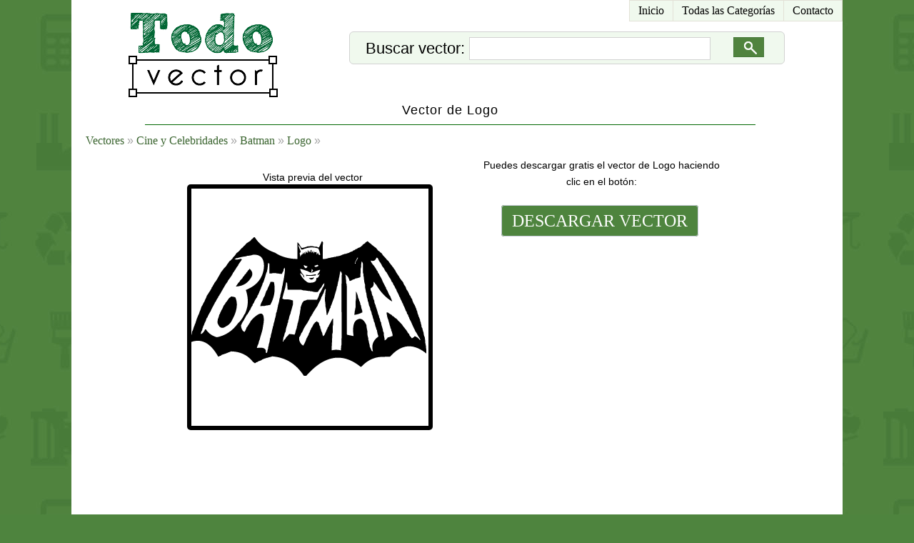

--- FILE ---
content_type: text/html; charset=UTF-8
request_url: http://todovector.com/vector/cine-y-celebridades/batman/logo/logo-11.html
body_size: 1634
content:
<!DOCTYPE html PUBLIC "-//W3C//DTD XHTML 1.0 Transitional//EN" "http://www.w3.org/TR/xhtml1/DTD/xhtml1-transitional.dtd">
<html xmlns="http://www.w3.org/1999/xhtml">
<head>

<meta http-equiv="X-UA-Compatible" content="IE=edge,chrome=1">
<http-equiv="Content-Type" content="text/html; charset=utf-8" />
<base href="https://todovector.com/" /><meta http-equiv="content-language" content="es"/>
<title>Vector de Logo - Todo Vector</title>
	<meta name="keywords" content="Vector de Logo" />
	<meta name="description" content="Vector de Logo"/>
	<link href="https://todovector.com/default.css" rel="stylesheet" type="text/css" media="screen"/>
	<link rel="shortcut icon" href="https://todovector.com/favicon.png" type="image/png"/><script src="https://apis.google.com/js/platform.js" async defer>
  {lang: 'es'}
</script>
</head>
<body>
<div id="ct_top_center">
	<div id="menu_h">
		<ul>
			<li><a href="https://todovector.com" id="primero" title="Vectores Gratis">Inicio</a></li>
			<li><a href="https://todovector.com" title="Categor&iacute;as de Vectores Gratis">Todas las Categor&iacute;as</a></li>
						<li><a href="https://todovector.com/contacto-vectores/" title="Contacto con Todo Vector">Contacto</a></li>
		</ul>
	</div>
	<div id="ct_logo">
		<a href="https://todovector.com" title="Vectores Gratis"><img src="https://todovector.com/images/logo.png" alt="Todo Vector" /></a>
	</div>
	
		
	<link href="https://todovector.com/js/auto_complete_3/autocompletar.css" rel="stylesheet" type="text/css" />
<div id="ct_auto">	
	<form id="form_buscar" name="form_buscar" method="post" action="https://todovector.com/buscar">
		<div class="ct_imput_form_l" >
			Buscar vector: <input class="wickEnabled" type="text" name="buscar" id="buscar" />
		</div>
		<div class="ct_imput_form_r" >
			<input type="image" onclick="submit();" src="https://todovector.com/js/auto_complete_3/buscar.gif" >
		</div>
		<div id="ct_auto_rpta">
			<script type="text/javascript" language="JavaScript" src="https://todovector.com/js/auto_complete_3/auto_data.js"></script>
			<script type="text/javascript" language="JavaScript" src="https://todovector.com/js/auto_complete_3/autocompletar.js"></script>
		</div>
	</form>
</div>	<div class="salto"></div>

			<div id="ct_title">
		<h1>Vector de Logo</h1>		</div>	
		<div id="ct_line"></div>
		<div class="salto"></div>
		<div id="ojo_p"><a class="l_ojo" href="https://todovector.com">Vectores</a> &#187; <a class="l_ojo" href="https://todovector.com/vector/cine-y-celebridades/">Cine y Celebridades</a> &#187; <a class="l_ojo" href="https://todovector.com/vector/cine-y-celebridades/batman/">Batman</a> &#187; <a class="l_ojo" href="https://todovector.com/vector/cine-y-celebridades/batman/logo/">Logo</a> &#187; </div>		
	<div id="ct_content">
		
<div class="ct_img_b">Puedes descargar gratis el vector de Logo haciendo clic en el bot&oacute;n:
			<div class="ct_btn">
				<a href="https://todovector.com/descargar-vector.php?v=cine-y-celebridades/batman/logo/11" title="Descargar vector de Logo gratis">DESCARGAR VECTOR</a>
				<div class="salto"></div>
				<div class="ads_des"><script async src="//pagead2.googlesyndication.com/pagead/js/adsbygoogle.js"></script>
<!-- todovector desc -->
<ins class="adsbygoogle"
     style="display:inline-block;width:300px;height:250px"
     data-ad-client="ca-pub-8818712869149959"
     data-ad-slot="8201754859"></ins>
<script>
(adsbygoogle = window.adsbygoogle || []).push({});
</script></div>
			</div>
		</div>
		<div class="ct_img_l">Vista previa del vector
			<div class="ct_img">
				<img class="v_l" src="https://todovector.com/vector/cine-y-celebridades/batman/logo/11.png" alt="Vector de Logo" />
			</div>
			<div class="salto"></div>
		</div>
	
	</div>
		<div class="salto"></div>
	
</div>
<div id="ct_bottom"> 
	<div class="pie_c">&#169; 2014 Todo Vector</div></div>

<script>
  (function(i,s,o,g,r,a,m){i['GoogleAnalyticsObject']=r;i[r]=i[r]||function(){
  (i[r].q=i[r].q||[]).push(arguments)},i[r].l=1*new Date();a=s.createElement(o),
  m=s.getElementsByTagName(o)[0];a.async=1;a.src=g;m.parentNode.insertBefore(a,m)
  })(window,document,'script','//www.google-analytics.com/analytics.js','ga');

  ga('create', 'UA-3131282-91', 'auto');
  ga('send', 'pageview');

</script>

</body>
</html>

--- FILE ---
content_type: text/html; charset=utf-8
request_url: https://www.google.com/recaptcha/api2/aframe
body_size: 258
content:
<!DOCTYPE HTML><html><head><meta http-equiv="content-type" content="text/html; charset=UTF-8"></head><body><script nonce="Mr-4c7uKaLbQBU1kp6-xdw">/** Anti-fraud and anti-abuse applications only. See google.com/recaptcha */ try{var clients={'sodar':'https://pagead2.googlesyndication.com/pagead/sodar?'};window.addEventListener("message",function(a){try{if(a.source===window.parent){var b=JSON.parse(a.data);var c=clients[b['id']];if(c){var d=document.createElement('img');d.src=c+b['params']+'&rc='+(localStorage.getItem("rc::a")?sessionStorage.getItem("rc::b"):"");window.document.body.appendChild(d);sessionStorage.setItem("rc::e",parseInt(sessionStorage.getItem("rc::e")||0)+1);localStorage.setItem("rc::h",'1769050781093');}}}catch(b){}});window.parent.postMessage("_grecaptcha_ready", "*");}catch(b){}</script></body></html>